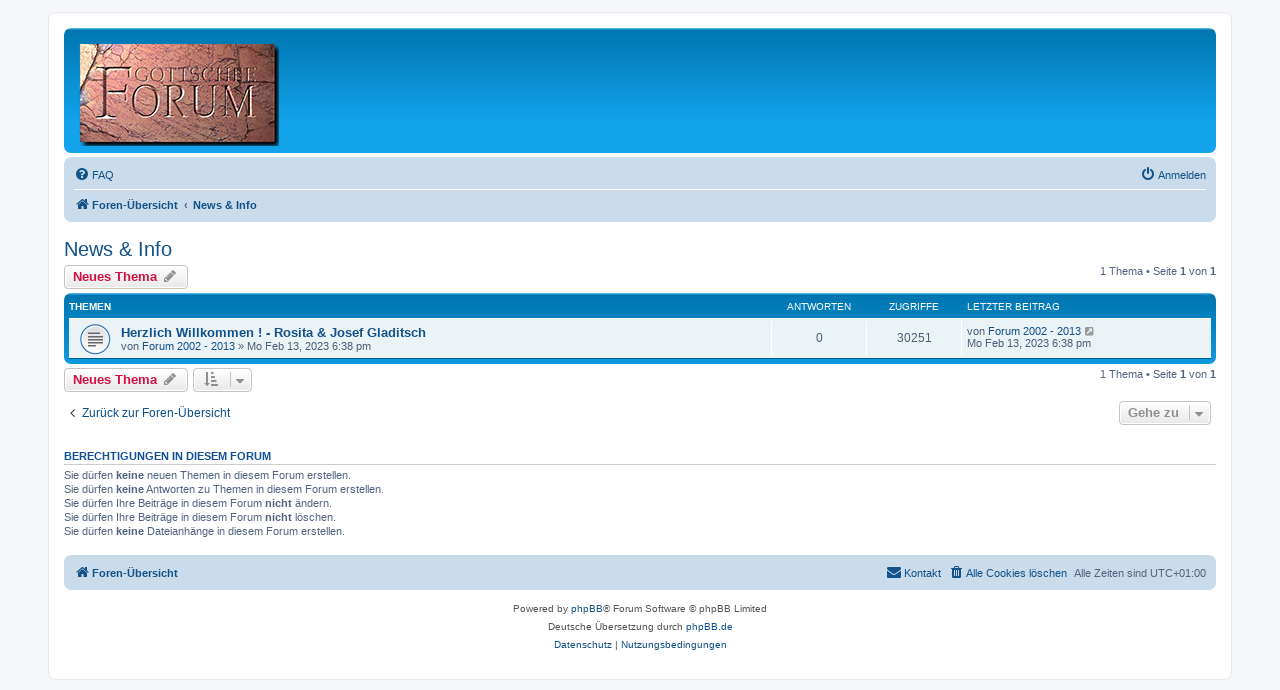

--- FILE ---
content_type: text/html; charset=UTF-8
request_url: https://gottschee.de/phpBB_01/viewforum.php?f=58&sid=cddc1825d9186788a10bae7a4a6c0013
body_size: 15485
content:
<!DOCTYPE html>
<html dir="ltr" lang="de">
<head>
<meta charset="utf-8" />
<meta http-equiv="X-UA-Compatible" content="IE=edge">
<meta name="viewport" content="width=device-width, initial-scale=1" />

<title>News &amp; Info - </title>

	<link rel="alternate" type="application/atom+xml" title="Feed - " href="/phpBB_01/app.php/feed?sid=ddc17c192ab7da02d145bcb97b84f3f8">			<link rel="alternate" type="application/atom+xml" title="Feed - Neue Themen" href="/phpBB_01/app.php/feed/topics?sid=ddc17c192ab7da02d145bcb97b84f3f8">		<link rel="alternate" type="application/atom+xml" title="Feed - Forum - News &amp; Info" href="/phpBB_01/app.php/feed/forum/58?sid=ddc17c192ab7da02d145bcb97b84f3f8">		
	<link rel="canonical" href="https://gottschee.de/phpBB_01/viewforum.php?f=58">

<!--
	phpBB style name: prosilver
	Based on style:   prosilver (this is the default phpBB3 style)
	Original author:  Tom Beddard ( http://www.subBlue.com/ )
	Modified by:
-->

<link href="./assets/css/font-awesome.min.css?assets_version=9" rel="stylesheet">
<link href="./styles/prosilver/theme/stylesheet.css?assets_version=9" rel="stylesheet">
<link href="./styles/prosilver/theme/de_x_sie/stylesheet.css?assets_version=9" rel="stylesheet">




<!--[if lte IE 9]>
	<link href="./styles/prosilver/theme/tweaks.css?assets_version=9" rel="stylesheet">
<![endif]-->





</head>
<body id="phpbb" class="nojs notouch section-viewforum ltr ">


<div id="wrap" class="wrap">
	<a id="top" class="top-anchor" accesskey="t"></a>
	<div id="page-header">
		<div class="headerbar" role="banner">
					<div class="inner">

			<div id="site-description" class="site-description">
		<a id="logo" class="logo" href="./index.php?sid=ddc17c192ab7da02d145bcb97b84f3f8" title="Foren-Übersicht">
					<span class="site_logo"></span>
				</a>
				<h1></h1>
				<p></p>
				<p class="skiplink"><a href="#start_here">Zum Inhalt</a></p>
			</div>

									
			</div>
					</div>
				<div class="navbar" role="navigation">
	<div class="inner">

	<ul id="nav-main" class="nav-main linklist" role="menubar">

		<li id="quick-links" class="quick-links dropdown-container responsive-menu hidden" data-skip-responsive="true">
			<a href="#" class="dropdown-trigger">
				<i class="icon fa-bars fa-fw" aria-hidden="true"></i><span>Schnellzugriff</span>
			</a>
			<div class="dropdown">
				<div class="pointer"><div class="pointer-inner"></div></div>
				<ul class="dropdown-contents" role="menu">
					
					
										<li class="separator"></li>

									</ul>
			</div>
		</li>

				<li data-skip-responsive="true">
			<a href="/phpBB_01/app.php/help/faq?sid=ddc17c192ab7da02d145bcb97b84f3f8" rel="help" title="Häufig gestellte Fragen" role="menuitem">
				<i class="icon fa-question-circle fa-fw" aria-hidden="true"></i><span>FAQ</span>
			</a>
		</li>
						
			<li class="rightside"  data-skip-responsive="true">
			<a href="./ucp.php?mode=login&amp;redirect=viewforum.php%3Ff%3D58&amp;sid=ddc17c192ab7da02d145bcb97b84f3f8" title="Anmelden" accesskey="x" role="menuitem">
				<i class="icon fa-power-off fa-fw" aria-hidden="true"></i><span>Anmelden</span>
			</a>
		</li>
						</ul>

	<ul id="nav-breadcrumbs" class="nav-breadcrumbs linklist navlinks" role="menubar">
				
		
		<li class="breadcrumbs" itemscope itemtype="https://schema.org/BreadcrumbList">

			
							<span class="crumb" itemtype="https://schema.org/ListItem" itemprop="itemListElement" itemscope><a itemprop="item" href="./index.php?sid=ddc17c192ab7da02d145bcb97b84f3f8" accesskey="h" data-navbar-reference="index"><i class="icon fa-home fa-fw"></i><span itemprop="name">Foren-Übersicht</span></a><meta itemprop="position" content="1" /></span>

											
								<span class="crumb" itemtype="https://schema.org/ListItem" itemprop="itemListElement" itemscope data-forum-id="58"><a itemprop="item" href="./viewforum.php?f=58&amp;sid=ddc17c192ab7da02d145bcb97b84f3f8"><span itemprop="name">News &amp; Info</span></a><meta itemprop="position" content="2" /></span>
							
					</li>

		
			</ul>

	</div>
</div>
	</div>

	
	<a id="start_here" class="anchor"></a>
	<div id="page-body" class="page-body" role="main">
		
		<h2 class="forum-title"><a href="./viewforum.php?f=58&amp;sid=ddc17c192ab7da02d145bcb97b84f3f8">News &amp; Info</a></h2>



	<div class="action-bar bar-top">

				
		<a href="./posting.php?mode=post&amp;f=58&amp;sid=ddc17c192ab7da02d145bcb97b84f3f8" class="button" title="Neues Thema erstellen">
							<span>Neues Thema</span> <i class="icon fa-pencil fa-fw" aria-hidden="true"></i>
					</a>
				
	
	<div class="pagination">
				1 Thema
					&bull; Seite <strong>1</strong> von <strong>1</strong>
			</div>

	</div>




	
			<div class="forumbg">
		<div class="inner">
		<ul class="topiclist">
			<li class="header">
				<dl class="row-item">
					<dt><div class="list-inner">Themen</div></dt>
					<dd class="posts">Antworten</dd>
					<dd class="views">Zugriffe</dd>
					<dd class="lastpost"><span>Letzter Beitrag</span></dd>
				</dl>
			</li>
		</ul>
		<ul class="topiclist topics">
	
				<li class="row bg1">
						<dl class="row-item topic_read">
				<dt title="Keine ungelesenen Beiträge">
										<div class="list-inner">
																		<a href="./viewtopic.php?t=106&amp;sid=ddc17c192ab7da02d145bcb97b84f3f8" class="topictitle">Herzlich Willkommen ! - Rosita &amp; Josef Gladitsch</a>																								<br />
						
												<div class="responsive-show" style="display: none;">
							Letzter Beitrag von <a href="./memberlist.php?mode=viewprofile&amp;u=59&amp;sid=ddc17c192ab7da02d145bcb97b84f3f8" class="username">Forum 2002 - 2013</a> &laquo; <a href="./viewtopic.php?p=194&amp;sid=ddc17c192ab7da02d145bcb97b84f3f8#p194" title="Gehe zum letzten Beitrag"><time datetime="2023-02-13T17:38:48+00:00">Mo Feb 13, 2023 6:38 pm</time></a>
													</div>
													
						<div class="topic-poster responsive-hide left-box">
																												von <a href="./memberlist.php?mode=viewprofile&amp;u=59&amp;sid=ddc17c192ab7da02d145bcb97b84f3f8" class="username">Forum 2002 - 2013</a> &raquo; <time datetime="2023-02-13T17:38:48+00:00">Mo Feb 13, 2023 6:38 pm</time>
																				</div>

						
											</div>
				</dt>
				<dd class="posts">0 <dfn>Antworten</dfn></dd>
				<dd class="views">30251 <dfn>Zugriffe</dfn></dd>
				<dd class="lastpost">
					<span><dfn>Letzter Beitrag </dfn>von <a href="./memberlist.php?mode=viewprofile&amp;u=59&amp;sid=ddc17c192ab7da02d145bcb97b84f3f8" class="username">Forum 2002 - 2013</a>													<a href="./viewtopic.php?p=194&amp;sid=ddc17c192ab7da02d145bcb97b84f3f8#p194" title="Gehe zum letzten Beitrag">
								<i class="icon fa-external-link-square fa-fw icon-lightgray icon-md" aria-hidden="true"></i><span class="sr-only"></span>
							</a>
												<br /><time datetime="2023-02-13T17:38:48+00:00">Mo Feb 13, 2023 6:38 pm</time>
					</span>
				</dd>
			</dl>
					</li>
		
				</ul>
		</div>
	</div>
	

	<div class="action-bar bar-bottom">
					
			<a href="./posting.php?mode=post&amp;f=58&amp;sid=ddc17c192ab7da02d145bcb97b84f3f8" class="button" title="Neues Thema erstellen">
							<span>Neues Thema</span> <i class="icon fa-pencil fa-fw" aria-hidden="true"></i>
						</a>

					
					<form method="post" action="./viewforum.php?f=58&amp;sid=ddc17c192ab7da02d145bcb97b84f3f8">
			<div class="dropdown-container dropdown-container-left dropdown-button-control sort-tools">
	<span title="Anzeige- und Sortierungs-Einstellungen" class="button button-secondary dropdown-trigger dropdown-select">
		<i class="icon fa-sort-amount-asc fa-fw" aria-hidden="true"></i>
		<span class="caret"><i class="icon fa-sort-down fa-fw" aria-hidden="true"></i></span>
	</span>
	<div class="dropdown hidden">
		<div class="pointer"><div class="pointer-inner"></div></div>
		<div class="dropdown-contents">
			<fieldset class="display-options">
							<label>Anzeigen: <select name="st" id="st"><option value="0" selected="selected">Alle Themen</option><option value="1">1 Tag</option><option value="7">7 Tage</option><option value="14">2 Wochen</option><option value="30">1 Monat</option><option value="90">3 Monate</option><option value="180">6 Monate</option><option value="365">1 Jahr</option></select></label>
								<label>Sortiere nach: <select name="sk" id="sk"><option value="a">Autor</option><option value="t" selected="selected">Erstellungsdatum</option><option value="r">Antworten</option><option value="s">Betreff</option><option value="v">Zugriffe</option></select></label>
				<label>Richtung: <select name="sd" id="sd"><option value="a">Aufsteigend</option><option value="d" selected="selected">Absteigend</option></select></label>
								<hr class="dashed" />
				<input type="submit" class="button2" name="sort" value="Los" />
						</fieldset>
		</div>
	</div>
</div>
			</form>
		
		<div class="pagination">
						1 Thema
							 &bull; Seite <strong>1</strong> von <strong>1</strong>
					</div>
	</div>


<div class="action-bar actions-jump">
		<p class="jumpbox-return">
		<a href="./index.php?sid=ddc17c192ab7da02d145bcb97b84f3f8" class="left-box arrow-left" accesskey="r">
			<i class="icon fa-angle-left fa-fw icon-black" aria-hidden="true"></i><span>Zurück zur Foren-Übersicht</span>
		</a>
	</p>
	
		<div class="jumpbox dropdown-container dropdown-container-right dropdown-up dropdown-left dropdown-button-control" id="jumpbox">
			<span title="Gehe zu" class="button button-secondary dropdown-trigger dropdown-select">
				<span>Gehe zu</span>
				<span class="caret"><i class="icon fa-sort-down fa-fw" aria-hidden="true"></i></span>
			</span>
		<div class="dropdown">
			<div class="pointer"><div class="pointer-inner"></div></div>
			<ul class="dropdown-contents">
																				<li><a href="./viewforum.php?f=51&amp;sid=ddc17c192ab7da02d145bcb97b84f3f8" class="jumpbox-forum-link"> <span> Allgemeine Diskussionen - Splošni pogovori - General Discussion</span></a></li>
																<li><a href="./viewforum.php?f=52&amp;sid=ddc17c192ab7da02d145bcb97b84f3f8" class="jumpbox-forum-link"> <span> Archiv - Arhiv - Archives</span></a></li>
																<li><a href="./viewforum.php?f=53&amp;sid=ddc17c192ab7da02d145bcb97b84f3f8" class="jumpbox-forum-link"> <span> Geschichte - Zgodovina - History</span></a></li>
																<li><a href="./viewforum.php?f=54&amp;sid=ddc17c192ab7da02d145bcb97b84f3f8" class="jumpbox-forum-link"> <span> Gottscheer Vereine - Društva - Organizations</span></a></li>
																<li><a href="./viewforum.php?f=55&amp;sid=ddc17c192ab7da02d145bcb97b84f3f8" class="jumpbox-forum-link"> <span> Gottscheer Zeitung</span></a></li>
																<li><a href="./viewforum.php?f=56&amp;sid=ddc17c192ab7da02d145bcb97b84f3f8" class="jumpbox-forum-link"> <span> Kultur - Kultura - Culture</span></a></li>
																<li><a href="./viewforum.php?f=57&amp;sid=ddc17c192ab7da02d145bcb97b84f3f8" class="jumpbox-forum-link"> <span> Landschaft - Pokrajina - Landscape</span></a></li>
																<li><a href="./viewforum.php?f=58&amp;sid=ddc17c192ab7da02d145bcb97b84f3f8" class="jumpbox-forum-link"> <span> News &amp; Info</span></a></li>
																<li><a href="./viewforum.php?f=59&amp;sid=ddc17c192ab7da02d145bcb97b84f3f8" class="jumpbox-forum-link"> <span> Suche - Iskanje - Search</span></a></li>
																<li><a href="./viewforum.php?f=60&amp;sid=ddc17c192ab7da02d145bcb97b84f3f8" class="jumpbox-forum-link"> <span> Tourismus - Turizem - Tourism</span></a></li>
											</ul>
		</div>
	</div>

	</div>



	<div class="stat-block permissions">
		<h3>Berechtigungen in diesem Forum</h3>
		<p>Sie dürfen <strong>keine</strong> neuen Themen in diesem Forum erstellen.<br />Sie dürfen <strong>keine</strong> Antworten zu Themen in diesem Forum erstellen.<br />Sie dürfen Ihre Beiträge in diesem Forum <strong>nicht</strong> ändern.<br />Sie dürfen Ihre Beiträge in diesem Forum <strong>nicht</strong> löschen.<br />Sie dürfen <strong>keine</strong> Dateianhänge in diesem Forum erstellen.<br /></p>
	</div>

			</div>


<div id="page-footer" class="page-footer" role="contentinfo">
	<div class="navbar" role="navigation">
	<div class="inner">

	<ul id="nav-footer" class="nav-footer linklist" role="menubar">
		<li class="breadcrumbs">
									<span class="crumb"><a href="./index.php?sid=ddc17c192ab7da02d145bcb97b84f3f8" data-navbar-reference="index"><i class="icon fa-home fa-fw" aria-hidden="true"></i><span>Foren-Übersicht</span></a></span>					</li>
		
				<li class="rightside">Alle Zeiten sind <span title="Europa/Berlin">UTC+01:00</span></li>
							<li class="rightside">
				<a href="./ucp.php?mode=delete_cookies&amp;sid=ddc17c192ab7da02d145bcb97b84f3f8" data-ajax="true" data-refresh="true" role="menuitem">
					<i class="icon fa-trash fa-fw" aria-hidden="true"></i><span>Alle Cookies löschen</span>
				</a>
			</li>
																<li class="rightside" data-last-responsive="true">
				<a href="./memberlist.php?mode=contactadmin&amp;sid=ddc17c192ab7da02d145bcb97b84f3f8" role="menuitem">
					<i class="icon fa-envelope fa-fw" aria-hidden="true"></i><span>Kontakt</span>
				</a>
			</li>
			</ul>

	</div>
</div>

	<div class="copyright">
				<p class="footer-row">
			<span class="footer-copyright">Powered by <a href="https://www.phpbb.com/">phpBB</a>&reg; Forum Software &copy; phpBB Limited</span>
		</p>
				<p class="footer-row">
			<span class="footer-copyright">Deutsche Übersetzung durch <a href="https://www.phpbb.de/">phpBB.de</a></span>
		</p>
						<p class="footer-row" role="menu">
			<a class="footer-link" href="./ucp.php?mode=privacy&amp;sid=ddc17c192ab7da02d145bcb97b84f3f8" title="Datenschutz" role="menuitem">
				<span class="footer-link-text">Datenschutz</span>
			</a>
			|
			<a class="footer-link" href="./ucp.php?mode=terms&amp;sid=ddc17c192ab7da02d145bcb97b84f3f8" title="Nutzungsbedingungen" role="menuitem">
				<span class="footer-link-text">Nutzungsbedingungen</span>
			</a>
		</p>
					</div>

	<div id="darkenwrapper" class="darkenwrapper" data-ajax-error-title="AJAX-Fehler" data-ajax-error-text="Bei der Verarbeitung Ihrer Anfrage ist ein Fehler aufgetreten." data-ajax-error-text-abort="Der Benutzer hat die Anfrage abgebrochen." data-ajax-error-text-timeout="Bei Ihrer Anfrage ist eine Zeitüberschreitung aufgetreten. Bitte versuchen Sie es erneut." data-ajax-error-text-parsererror="Bei Ihrer Anfrage ist etwas falsch gelaufen und der Server hat eine ungültige Antwort zurückgegeben.">
		<div id="darken" class="darken">&nbsp;</div>
	</div>

	<div id="phpbb_alert" class="phpbb_alert" data-l-err="Fehler" data-l-timeout-processing-req="Bei der Anfrage ist eine Zeitüberschreitung aufgetreten.">
		<a href="#" class="alert_close">
			<i class="icon fa-times-circle fa-fw" aria-hidden="true"></i>
		</a>
		<h3 class="alert_title">&nbsp;</h3><p class="alert_text"></p>
	</div>
	<div id="phpbb_confirm" class="phpbb_alert">
		<a href="#" class="alert_close">
			<i class="icon fa-times-circle fa-fw" aria-hidden="true"></i>
		</a>
		<div class="alert_text"></div>
	</div>
</div>

</div>

<div>
	<a id="bottom" class="anchor" accesskey="z"></a>
	<img class="sr-only" aria-hidden="true" src="&#x2F;phpBB_01&#x2F;app.php&#x2F;cron&#x2F;cron.task.text_reparser.pm_text&#x3F;sid&#x3D;ddc17c192ab7da02d145bcb97b84f3f8" width="1" height="1" alt="">
</div>

<script src="./assets/javascript/jquery-3.6.0.min.js?assets_version=9"></script>
<script src="./assets/javascript/core.js?assets_version=9"></script>



<script src="./styles/prosilver/template/forum_fn.js?assets_version=9"></script>
<script src="./styles/prosilver/template/ajax.js?assets_version=9"></script>



</body>
</html>
